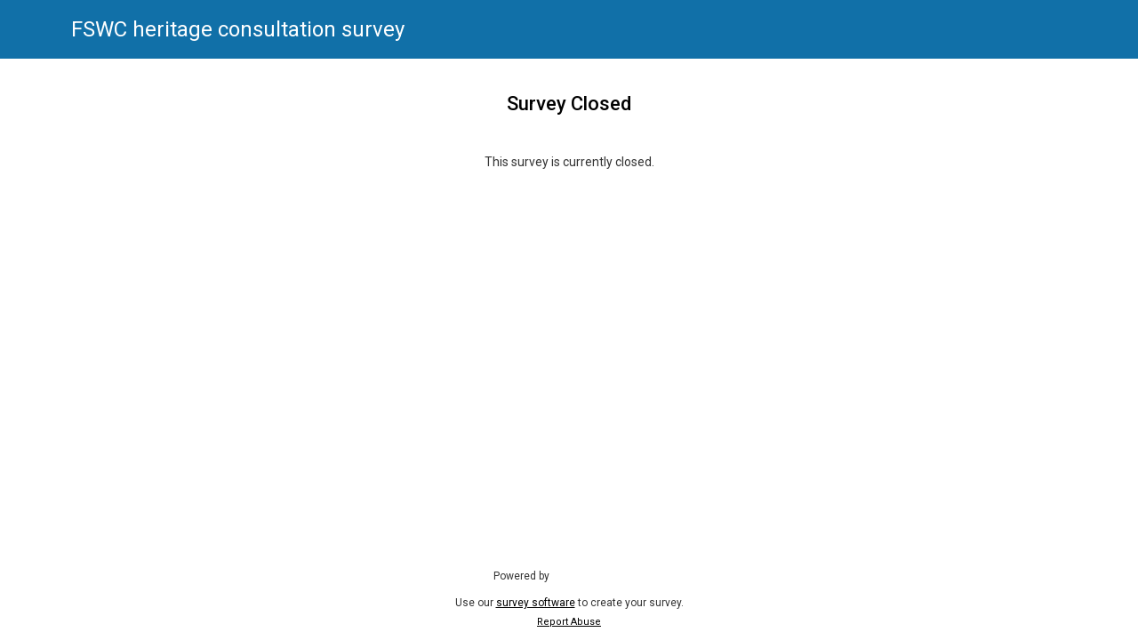

--- FILE ---
content_type: text/html; charset=utf-8
request_url: https://www.smartsurvey.co.uk/s/FSWCheritage/
body_size: 19912
content:


<!DOCTYPE html>
<html data-v="1" lang="en" class="ss-survey ss-survey-1369507 ss-page-1 ss-page-num-0 ss-page-id-0 ss-theme-21926   "  data-pn="0">
<head><title>
	FSWC heritage consultation survey
</title><meta charset="utf-8" /><meta name="description" content="Please take a few minutes to take our survey." /><meta name="viewport" content="width=device-width, initial-scale=1.0" /><link rel="canonical" href="https://www.smartsurvey.co.uk/s/fswcheritage" />
        <script src="/s/bundles/scripts/QG4shenqysdE_-CzVwvaIXI2Z--0N0Wdq6nq4Q_zcd01.js"></script><link rel="stylesheet" href="/s/bundles/styles/-2fRW_-KisaSkcN3UTxaoFfi2d2PR-gwamhw7sc2VR41.css" />        <style>/* NOTE: The styles below are used for the Main Style of Survey */ body {background-color:#ffffff;background-repeat:no-repeat;background-position:left top;;}.ss-survey-body,.ss-offline-body {padding:25px;font-family:'Roboto', sans-serif;;}.ss-survey-inner-body {padding:0px;background-color:#ffffff;border-width:0px;border-style:solid;border-color:#000000;border-radius:0px;-webkit-border-radius:0px;-moz-border-radius:0px;}.ss-survey-inner-body-border {}.container {margin:25px;} .ss-survey-main-body {background-color:#ffffff;border-width:0px;border-style:solid;border-color:#c2c2c2;border-radius:0px;-webkit-border-radius:0px;-moz-border-radius:0px;padding:25px;margin-top:0px;margin-bottom:0px;}.ss-survey-main-body a:link {color: #333333;}.ss-survey-main-body a:visited {color: #333333;} .ss-survey-main-body-holder {max-width:1170px;margin-left:auto;margin-right:auto;}/* NOTE: The styles below are used for the Error Messages */.Message_Title {font-family:'Roboto', sans-serif;;font-size:24px;font-weight:bold;text-align:center;}.Message_NormalText {font-family:'Roboto', sans-serif;;font-size:12px;}/* NOTE: The styles below are used for the Page Settings */.ss-page-title {font-family:'Roboto', sans-serif;;color:#282525;font-size:20px;font-weight:normal;font-style:normal;text-decoration:none;} .ss-page-numbers {font-family:'Roboto', sans-serif;;color:#535353;font-size:18px;font-weight:normal;font-style:normal;text-decoration:none;}.ss-page-description {font-family:'Roboto', sans-serif;;color:#535353;font-size:16px;font-weight:normal;font-style:normal;text-decoration:none;;padding:10px 0 20px 0}/* NOTE: The styles below are used for the Survey Settings */.ss-survey-title {margin-top: 20px;margin-bottom: 10px;font-family:'Roboto', sans-serif;;color:#ffffff;font-size:24px;font-weight:normal;font-style:normal;text-decoration:none;}.ss-survey-description {font-family:'Roboto', sans-serif;;color:#535353;font-size:18px;font-weight:normal;font-style:normal;text-decoration:none;}.ss-survey-logo {margin: 0px 0px 10px 4px;} /* border: 1px solid #FFFF99; */.ss-survey-logo-right{text-align:right;float:right;}.ss-survey-logo-center{text-align:center}.ss-survey-logo-left{text-align:left}.ss-survey-layout {width:100%;}.ss-survey-button-holder {text-align:center;margin-top:20px;padding-bottom:20px} /* Set alignment of submit buttons */.ss-survey-button-holder input,.ss-survey-button-holder a.ss-button-close {border-width:0px;border-style:hidden;border-color:#000000;border-radius:4px;-webkit-border-radius:4px;-moz-border-radius:4px;padding:15px;color:#ffffff;font-size:18px;font-weight:normal;;cursor:pointer;text-align:center;}.ss-button-submit {}.ss-button-back {}.ss-button-save {} .ss-button-close {color: #000000}/* NOTE: The styles below are used for the Question Settings */.ss-question {border-width:0px;border-style:solid;border-color:#000000;border-radius:0px;-webkit-border-radius:0px;-moz-border-radius:0px;padding:0px;margin-bottom:35px;margin-top:35px;}.ss-question-holder-top {float:left;width:100%;padding:0;margin:0;border:0;}.ss-question-title {line-height: 1.42857143;margin-bottom:10px;font-family:'Roboto', sans-serif;;color:#000000;font-size:18px;font-weight:normal;font-style:normal;text-decoration:none;} .ss-question-title a {text-decoration:underline}.ss-question-number {white-space: nowrap}.ss-question-options {padding:.5em 0em;}/* NOTE: The styles below are used for the Options Settings */.ss-question-options {font-family:'Roboto', sans-serif;;color:#323232;font-size:16px;font-weight:normal;font-style:normal;text-decoration:none;;} label.ss-option-title,span.ss-option-title {cursor:pointer;} .ss-survey-thankyou .ss-option-title a {text-decoration:underline}.ss-input-text {color: #000000;min-height: 21px;}.ss-input-text-other {color: #000000;min-height: 21px;}.ss-input-textarea {color: #000000;}.ss-input-comments {}.ss-input-radio {color: #000000;margin:0}.ss-input-checkbox {color: #000000;margin:0}.ss-input-dropdown {color: #000000;min-height: 21px;}.ss-input-datepicker {color:#000000}.ss-question-ranking-list {min-height:2em;list-style:none;}.ss-question-ranking-list .ss-question-ranking-option {border: 1px solid #CCC;min-height:35px;padding:7px;list-style:none;float:none;display:block!important;margin-bottom:5px;} .ss-question-ranking-list .ss-question-ranking-option select {margin-right:15px} .ss-question-ranking-list .ss-question-ranking-option label {margin-bottom:0px;} .ss-question-ranking-list .ss-question-ranking-option.hover {background-color: #FFC;border-color: #D1D17E;cursor:pointer;} .ss-question-ranking-list .ss-question-ranking-option.hover .ss-option-title {color:#000} .ss-option-comments {}.ss-option-other {display:block}/*NOTE: The styles below are used for the matrix questions etc*/.ss-qtype-matrix .ss-col-title {font-family:'Roboto', sans-serif;;color:#323232;font-size:16px;font-weight:normal;font-style:normal;text-decoration:none;}.ss-qtype-matrix .ss-row-title {text-align:left;font-family:'Roboto', sans-serif;;color:#323232;font-size:16px;font-weight:normal;font-style:normal;text-decoration:none;;padding:.5em;}.ss-qtype-matrix .ss-col-number {display:block;color:#323232;font-size:16px;font-weight:normal;font-style:normal;text-decoration:none;;font-size: 0.8em;}.ss-qtype-matrix .ss-corner-cell {}.ss-qtype-matrix .ss-row {}.ss-qtype-matrix .ss-col {text-align:center;padding:0px 3px;}.ss-qtype-matrix .ss-cell {text-align:center;padding:5px;}.ss-qtype-matrix .ss-alt1 {background-color: #f5f5f5;} /*efefef*/.ss-qtype-matrix .ss-alt2 {background-color: #ffffff;} /*ffffff*/.ss-qtype-matrix .ss-row {border-top:1px solid #ffffff}.ss-qtype-matrix .ss-row.ss-last {border-bottom:1px solid #ffffff}.ss-qtype-matrix .ss-input-matrix-text {color:#000000;}.ss-qtype-matrix .ss-input-matrix-radio {margin: 4px 0;cursor:pointer}.ss-qtype-matrix .ss-input-matrix-checkbox {margin: 4px 0;cursor:pointer}.ss-qtype-matrix .ss-input-matrix-select {color:#000000;}/* NOTE: The styles below are used for the Progress Bar */.ss-progress-bar-border {}.ss-progress-bar-bg1 {background-color: #1171a8;} .ss-progress-bar-bg2 {background-color: #e0e0e0;}.ss-progress-bar-text {text-align:center;font-size:0.8em;color:#535353;font-size:16px;font-weight:normal;font-style:normal;text-decoration:none;}.ss-progress-bar-border {padding:1px;}/* NOTE: The styles below are used for the File Uploader */.ss-file-list{overflow:hidden;border:1px solid #ccc;background:#FFF;padding:1em;margin:0 0 1em 0;border-radius:.3em}.ss-file-list ul{list-style:none;margin:0;padding:0}.ss-file-list li{line-height:1.4;overflow:hidden;position:relative}.ss-file-list li:not(:last-child){margin-bottom:5px;}.ss-file-list li:hover{background-color:#FFC}.ss-file-prefix,.ss-file-size{color:#333;font-weight:bold;}.ss-file-delete{display:block;float:right;background:transparent url(/s/imgs/trash.png) no-repeat 50% 50%;width:18px;height:18px;text-indent:50px}.ss-template-li{display:none}.ss-file-field{position:relative;overflow:hidden;}.ss-file-field .ss-browse-text{width:120px;display:inline-block;}.ss-file-buttons input{position:absolute;top:0;right:2px;margin:0;opacity:0;filter:alpha(opacity=0);z-index:10000;-ms-filter:'alpha(opacity=0)';font-size:200px;direction:ltr;cursor:pointer}.ss-browse-btn{position:relative;overflow:hidden;display:inline-block;display:inline-block;padding:3px 6px;margin-bottom:0;font-size:14px;font-weight:400;line-height:1.42857143;text-align:center;white-space:nowrap;vertical-align:middle;cursor:pointer;-webkit-user-select:none;-moz-user-select:none;-ms-user-select:none;user-select:none;background-image:none;border:1px solid #999;border-radius:2px;background:#f5f5f5;background:-moz-linear-gradient(top,#f5f5f5 0,#d5d5d5 100%);background:-webkit-linear-gradient(top,#f5f5f5 0,#d5d5d5 100%);background:linear-gradient(to bottom,#f5f5f5 0,#d5d5d5 100%);filter:progid:DXImageTransform.Microsoft.gradient( startColorstr='#f5f5f5 ', endColorstr='#d5d5d5 ', GradientType=0 )}.ss-browse-btn:hover{background: #EEE}.ss-upload-btn{padding:5px}.ss-file-buttons input {*font-size:12px!important}.ss-file-feedback{opacity:.7;padding:1em 0 0 2.5em;border-radius:.3em}.ss-file-alert{background-image:url(/s/imgs/warning.gif)}.ss-file-progress {overflow: hidden;min-height:20px;width: 100%;margin: 10px auto 0;background-color:#F5F5F5;border-radius: 4px;-webkit-box-shadow: inset 0 1px 2px rgba(0, 0, 0, 0.1);box-shadow: inset 0 1px 2px rgba(0, 0, 0, 0.1);}.ss-file-progress-bar{float:left;width:0;height:100%;font-size:12px;line-height:20px;text-shadow: 1px 1px 0px #2C7047;padding:0 5px;color:#FFF;text-align:center;background-color:#428bca;-webkit-box-shadow:inset 0 -1px 0 rgba(0,0,0,0.15);box-shadow:inset 0 -1px 0 rgba(0,0,0,0.15);-webkit-transition:width .6s ease;transition:width .6s ease}.ss-file-progress-bar-success {background-color: #5CB85C;}.ss-file-progress-bar-failed {background-color: #EB8282;}/* NOTE: The styles below are used for the Language Bar */.ss-language-bar {position:fixed;right:0;top:0;background-color:rgba(255, 255, 255, 1);padding:10px;text-align:center;} .ss-language-bar-text {} @media only screen and (max-width: 40em) { .ss-language-bar {position: relative;}}/* NOTE: The styles below are used for the Language Bar */.ss-timer-bar {position:fixed;left:0;background-color:rgba(255, 255, 255, 1);padding:10px;text-align:center;border-radius: 0px 0px 8px 0px;} .ss-timer-bar-label {padding-bottom:5px} .ss-timer-bar-time {}/* NOTE: The styles below are used for the Misc Settings */.ss-survey-hr {display:none;background-color: #dddddd;height:1px;line-height:1px;}img.ss-survey-hr {margin-top:10px;margin-bottom:10px;width:100%}.ss-required-star {color:#ff0000;font-size:18px;font-weight:normal;}.ss-required-star-small {color:#ff0000;font-size:18px;font-weight:normal;;font-size:12px!important;}.ss-required-highlight {border-color:#C00!important;}.ss-required-highlight-row {color:#F00!important; background-color:#FFC!important}.ss-required-highlight-row td {color:#F00!important;} abbr[title] {border-bottom: none !important;cursor: inherit !important;text-decoration: none !important;}.textSmall {font-size: 10px;font-family:'Roboto', sans-serif;;}option {font-family:'Roboto', sans-serif;;}/* NOTE: Required Settings */ .ss-required-box {outline:none;color:red;background-color:#ce0b0b;border-width:2px;border-style:solid;border-color:#ce0b0b;border-radius:3px;-webkit-border-radius:3px;-moz-border-radius:3px;padding:10px;color:#ffffff;font-size:14px;font-weight:normal;margin-bottom:0px;margin-top:0px;;background-image: url(/s/imgs/error.png);background-repeat:no-repeat;background-position:5px;padding-left: 25px!important;} .ss-required-question-box {border:2px solid #ce0b0b;padding:10px;border-top:0px!important;} .ss-required-summary {margin-bottom:10px} .ss-required-summary a.ss-required-scroll-trigger {color:#000;text-decoration:underline} /*! Master Theme Blue Version 1.1.17 */html{height:100%}body{background-attachment:fixed;font-weight:300;position:relative;min-height:100%}.ss-survey-body{padding:0}.ss-question-options{padding:0}.ss-survey-main-body-holder{margin:0px auto}.ss-survey-main-body{padding-bottom:100px}.header .tBar.ss-survey-logo-left{float:none}.header .tBar.ss-survey-logo-left .tLogo{text-align:left}.header .tBar.ss-survey-logo-left .ss-survey-title{text-align:right}.header .tBar.ss-survey-logo-right{float:none}.header .tBar.ss-survey-logo-right .tLogo{text-align:right}.header .tBar.ss-survey-logo-right .ss-survey-title{text-align:left}.header .tBar.ss-survey-logo-center .tLogo{text-align:center;display:block}.header .tBar.ss-survey-logo-center .tLogo img{margin-bottom:30px}.header .tBar.ss-survey-logo-center .ss-survey-title{text-align:center;display:block;width:100%}.poweredBy{position:absolute;height:78px;bottom:0;text-align:center;border:none !important;width:100%;max-width:100% !important;margin:30px 0 0 !important;padding:30px 0 !important;display:block !important;border-radius:0 !important;background-color:#fff !important}body{padding-bottom:80px;-webkit-text-size-adjust:100%}.ss-question-title{margin-bottom:20px;font-weight:500}.ss-survey-main-body{padding-top:0;padding-bottom:0}@media screen and (max-width: 39.999em){.ss-survey-main-body{padding-left:25px;padding-right:25px}}.container{margin:auto;width:100%;max-width:1170px;padding-left:25px !important;padding-right:25px !important}.pBar .mT20{margin:0}.clearfix{content:"";clear:both;display:table}label{margin-bottom:0}.ss-survey-thankyou .ss-survey-main-body-holder{padding-top:30px}.tLogo{padding:15px 0;width:100% !important;text-align:center}@media screen and (min-width: 40em){.tLogo.left{text-align:left}.tLogo.right{text-align:right}}@media screen and (min-width: 40em){.tLogo{width:auto;display:inline-block}}.tLogo:empty{display:none}.tLogo img{max-width:200px;max-height:150px}.tLogo .ss-survey-logo{margin:0px}.header{margin-bottom:30px;background:#1170a8 !important;background:#282525;background:-webkit-linear-gradient(left, #282525, #000000);background:linear-gradient(left, #282525, #000000);padding:0px;color:#fff}.header .header-content{padding:20px 0 20px 0}.header .tLogo{margin-bottom:10px}@media screen and (min-width: 40em){.header .tLogo{width:auto;float:right;display:inline-block;margin-bottom:0px}}.header .tLogo:empty{display:none}.header .tLogo img{width:150px;height:auto;max-width:200px}@media screen and (max-width: 39.999em){.header .container .header-content{text-align:center}}.header .tBar{display:inline-block;width:auto;display:block;max-width:100%}@media screen and (max-width: 39.999em){.header .tBar{text-align:center}}@media screen and (max-width: 39.999em){.header .tBar h1{font-size:18px;text-align:center;width:100%;color:#fff}}.header .ss-survey-title{margin:0;font-weight:normal;text-align:left}.header .page-title{order:3;padding:25px 0 0 0;background:#fff;width:100%}@media screen and (min-width: 40em){.header .page-title{padding:40px 0 0px}}.header .page-title:after{content:"";display:table;clear:both}.header .page-title .container hr{border-top:solid 1px #ddd;margin:30px 0 35px 0}.header .page-title .page-title-wrapper:after{content:"";display:table;clear:both}.header .page-title .ss-page-description{padding:30px 0 0 0}.header .page-title .ss-page-description ul,.header .page-title .ss-page-description ol{margin-left:1.7em}.header .ss-page-title{background-color:#fefefe;float:left;text-align:left;font-weight:500;width:70%;line-height:1.3;color:#1170a8}@media screen and (max-width: 39.999em){.header .ss-page-title{float:none;font-size:18px;width:100%}}.header .ss-page-numbers{color:#8a8a8a}.ss-progress-bar{text-align:right;width:30% !important;float:right}@media screen and (max-width: 39.999em){.ss-progress-bar{text-align:left;margin-bottom:10px;float:none;width:100% !important;clear:both;display:block;margin:20px 0 0 0}}.ss-progress-bar .ss-progress-bar-border{width:88%;display:inline-block;position:relative;height:12px}@media screen and (min-width: 40em){.ss-progress-bar .ss-progress-bar-border{max-width:192px}}.ss-progress-bar .ss-progress-bar-border .ss-progress-bar-bg2{height:100%;border-radius:3px;overflow:hidden}.ss-progress-bar .ss-progress-bar-border .ss-progress-bar-bg2 .ss-progress-bar-bg1{height:100% !important}.ss-progress-bar .ss-progress-bar-text{width:10%;display:inline-block;text-align:right;font-size:12px}.pBar{position:relative;margin:0 auto}.poweredBy{text-align:center;border:none !important;width:100%;max-width:100% !important;display:block !important;padding-bottom:50px !important;direction:ltr}@media screen and (min-width: 64em){.poweredBy{margin:30px 0 !important}}.poweredBy span{font-size:10px;margin-right:3px}.poweredBy img{width:100px;height:auto;display:inline}.poweredBy div strong a{background-image:url(https://files.smartsurvey.io/2/0/F0FBSH8U/sslogo.svg);background-repeat:no-repeat;font-size:0;width:100px;height:18px;display:inline-block;margin-left:5px;position:relative;top:-14px}html:not(.ie9) #ui-datepicker-div{background:#f5f5f5;padding:10px;border-radius:0px;margin-top:5px;border-color:#ddd;font-size:16px}html:not(.ie9) #ui-datepicker-div .ui-datepicker-header{border-radius:0;background:#a4a4a4;border:none}html:not(.ie9) #ui-datepicker-div .ui-datepicker-header .ui-datepicker-prev span.ui-icon,html:not(.ie9) #ui-datepicker-div .ui-datepicker-header .ui-datepicker-next span.ui-icon{background-image:none;position:relative}html:not(.ie9) #ui-datepicker-div .ui-datepicker-header .ui-datepicker-prev span.ui-icon:before,html:not(.ie9) #ui-datepicker-div .ui-datepicker-header .ui-datepicker-next span.ui-icon:before{color:#fff;text-indent:0;border-style:solid;border-width:.2em .2em 0 0;content:"";display:inline-block;height:.7em;left:.15em;position:absolute;top:.25em;vertical-align:top;width:.7em;transform:rotate(-135deg)}html:not(.ie9) #ui-datepicker-div .ui-datepicker-header .ui-datepicker-prev.ui-state-hover,html:not(.ie9) #ui-datepicker-div .ui-datepicker-header .ui-datepicker-next.ui-state-hover{background:none;border:none;cursor:pointer}html:not(.ie9) #ui-datepicker-div .ui-datepicker-header .ui-datepicker-prev.ui-state-hover span.ui-icon:before,html:not(.ie9) #ui-datepicker-div .ui-datepicker-header .ui-datepicker-next.ui-state-hover span.ui-icon:before{color:#000}html:not(.ie9) #ui-datepicker-div .ui-datepicker-header .ui-datepicker-next span.ui-icon:before{transform:rotate(45deg)}html:not(.ie9) #ui-datepicker-div .ui-datepicker-header .ui-datepicker-title select{padding:1px}html:not(.ie9) #ui-datepicker-div table.ui-datepicker-calendar td a.ui-state-default{background:rgba(0,0,0,0);border:solid 1px rgba(0,0,0,0);font-weight:normal}html:not(.ie9) #ui-datepicker-div table.ui-datepicker-calendar td a.ui-state-default.ui-state-hover{background:#282525;color:#fff !important;font-weight:normal}html:not(.ie9) #ui-datepicker-div table.ui-datepicker-calendar td a.ui-state-default.ui-state-active{color:#607875}html:not(.ie9) .ss-input-text,html:not(.ie9) .ss-input-dropdown,html:not(.ie9) input[type=text],html:not(.ie9) input[type=url],html:not(.ie9) input[type=email],html:not(.ie9) input[type=password],html:not(.ie9) input[type=tel],html:not(.ie9) .ss-input-textarea,html:not(.ie9) .ss-input-dropdown{border:1px solid #a4a4a4 !important;background-color:#fefefe;padding:8px;color:#444;-webkit-transition:all .1s ease-out;-moz-transition:all .1s ease-out;-ms-transition:all .1s ease-out;-o-transition:all .1s ease-out;transition:all .1s ease-out;outline:none;border-radius:4px}html:not(.ie9) .ss-input-text:hover,html:not(.ie9) .ss-input-text:focus,html:not(.ie9) .ss-input-dropdown:hover,html:not(.ie9) .ss-input-dropdown:focus,html:not(.ie9) input[type=text]:hover,html:not(.ie9) input[type=text]:focus,html:not(.ie9) input[type=url]:hover,html:not(.ie9) input[type=url]:focus,html:not(.ie9) input[type=email]:hover,html:not(.ie9) input[type=email]:focus,html:not(.ie9) input[type=password]:hover,html:not(.ie9) input[type=password]:focus,html:not(.ie9) input[type=tel]:hover,html:not(.ie9) input[type=tel]:focus,html:not(.ie9) .ss-input-textarea:hover,html:not(.ie9) .ss-input-textarea:focus,html:not(.ie9) .ss-input-dropdown:hover,html:not(.ie9) .ss-input-dropdown:focus{border:1px solid #777 !important}@media all and (-ms-high-contrast: none),(-ms-high-contrast: active){html:not(.ie9) .ss-input-text,html:not(.ie9) .ss-input-dropdown,html:not(.ie9) input[type=text],html:not(.ie9) input[type=url],html:not(.ie9) input[type=email],html:not(.ie9) input[type=password],html:not(.ie9) input[type=tel],html:not(.ie9) .ss-input-textarea,html:not(.ie9) .ss-input-dropdown{height:44px}}html:not(.ie9) input,html:not(.ie9) select,html:not(.ie9) textarea{-webkit-box-shadow:inset 2px 2px 2px rgba(0,0,0,.08);-moz-box-shadow:inset 2px 2px 2px rgba(0,0,0,.08);box-shadow:inset 2px 2px 2px rgba(0,0,0,.08);-webkit-transition:all .1s ease-out;-moz-transition:all .1s ease-out;-ms-transition:all .1s ease-out;-o-transition:all .1s ease-out;transition:all .1s ease-out}@media all and (-ms-high-contrast: none),(-ms-high-contrast: active){html:not(.ie9) input,html:not(.ie9) select,html:not(.ie9) textarea{height:auto !important}}@media screen and (min-width: 40em){html:not(.ie9) .ss-qtype-text .ss-input-text,html:not(.ie9) .ss-input-textarea{padding:12px}}html:not(.ie9) .ss-input-textarea{width:100%;max-width:100%;font-size:inherit;font-family:inherit;background-color:#fefefe}html:not(.ie9) .ss-input-textarea:hover,html:not(.ie9) .ss-input-textarea:focus{border:1px solid #777 !important}html:not(.ie9) ul.ss-list-vert li,html:not(.ie9) ul.ss-list-hori li{padding:7px 10px 7px 40px !important;margin:0 8px 5px 0 !important;overflow:visible !important;float:left !important}html:not(.ie9) ul.ss-list-vert li:hover,html:not(.ie9) ul.ss-list-hori li:hover{background-color:#f5f5f5}html:not(.ie9) ul.ss-list-vert li{width:100%}html:not(.ie9) .ss-option-title>input,html:not(.ie9) .ss-qtype-matrix-radios .ss-cell label>input,html:not(.ie9) .ss-qtype-matrix-checkboxes .ss-cell label>input{position:absolute;cursor:pointer;left:0px;top:0;height:40px;z-index:1;margin:0;zoom:1;filter:alpha(opacity=0);opacity:0;width:100%}html:not(.ie9) .ss-qtype-radio ul.ss-list label span,html:not(.ie9) .ss-qtype-checkbox ul.ss-list label span{padding-left:0 !important;-webkit-transition:all .1s ease-out;-moz-transition:all .1s ease-out;-ms-transition:all .1s ease-out;-o-transition:all .1s ease-out;transition:all .1s ease-out;position:relative}html:not(.ie9) input[type=radio]+span::before,html:not(.ie9) input[type=checkbox]+span::before{content:"";display:block;border:1px solid #a4a4a4;width:20px;height:20px;position:absolute;background:#fefefe;top:-1px;left:-30px;-webkit-box-shadow:0px 1px 2px 0px #ccc;-moz-box-shadow:0px 1px 2px 0px #ccc;box-shadow:0px 1px 2px 0px #ccc;-webkit-transition:all .1s ease-out;-moz-transition:all .1s ease-out;-ms-transition:all .1s ease-out;-o-transition:all .1s ease-out;transition:all .1s ease-out}html:not(.ie9) input[type=radio]+span::after,html:not(.ie9) input[type=checkbox]+span::after{content:"";display:none;position:absolute;zoom:1;filter:alpha(opacity=0);opacity:0}html:not(.ie9) input[type=radio]:checked+span::before,html:not(.ie9) input[type=checkbox]:checked+span::before{background-color:#1170a8;border:1px solid #1170a8;-webkit-transition:all .1s ease-out;-moz-transition:all .1s ease-out;-ms-transition:all .1s ease-out;-o-transition:all .1s ease-out;transition:all .1s ease-out}html:not(.ie9) input[type=radio]:checked+span::after,html:not(.ie9) input[type=checkbox]:checked+span::after{zoom:1;filter:alpha(opacity=100);opacity:1;display:block;top:4px}html:not(.ie9) input[type=radio]:checked:hover+span::before,html:not(.ie9) input[type=checkbox]:checked:hover+span::before{border:1px solid #1170a8}html:not(.ie9) input[type=radio]:hover+span,html:not(.ie9) input[type=checkbox]:hover+span{-webkit-transition:all .1s ease-out;-moz-transition:all .1s ease-out;-ms-transition:all .1s ease-out;-o-transition:all .1s ease-out;transition:all .1s ease-out}html:not(.ie9) input[type=radio]:hover+span::before,html:not(.ie9) input[type=checkbox]:hover+span::before{border:1px solid #777;-webkit-transition:all .1s ease-out;-moz-transition:all .1s ease-out;-ms-transition:all .1s ease-out;-o-transition:all .1s ease-out;transition:all .1s ease-out}html:not(.ie9) .ss-qtype-radio .ss-question-options ul li,html:not(.ie9) .ss-qtype-checkbox .ss-question-options ul li{border-radius:3px;margin-bottom:5px}html:not(.ie9) .ss-qtype-radio .ss-question-options ul li .ss-other,html:not(.ie9) .ss-qtype-checkbox .ss-question-options ul li .ss-other{margin-left:0 !important;margin-top:10px !important;margin-bottom:10px}html:not(.ie9) .ss-qtype-radio .ss-question-options ul li .ss-other input,html:not(.ie9) .ss-qtype-checkbox .ss-question-options ul li .ss-other input{height:auto;line-height:1.3}html:not(.ie9) .ss-qtype-radio .ss-question-options ul li.selected,html:not(.ie9) .ss-qtype-radio .ss-question-options ul li.selected:hover,html:not(.ie9) .ss-qtype-checkbox .ss-question-options ul li.selected,html:not(.ie9) .ss-qtype-checkbox .ss-question-options ul li.selected:hover{background-color:#e5f3fa}html:not(.ie9) input[type=radio]+span::before{-webkit-border-radius:50%;-moz-border-radius:50%;border-radius:50%}html:not(.ie9) input[type=radio]+span::after{zoom:1;filter:alpha(opacity=100);opacity:1;left:-25px;width:10px;height:10px;top:5px;background-color:#fff;border-radius:50%}html:not(.ie9) input[type=checkbox]+span::before{border-radius:4px}html:not(.ie9) input[type=checkbox]+span::after{border:solid;border-width:0 0 3px 3px;background:rgba(0,0,0,0);border-top-color:rgba(0,0,0,0);width:11px;height:7px;top:5px;left:-25px;-moz-transform:rotate(-45deg);-o-transform:rotate(-45deg);-webkit-transform:rotate(-45deg);-ms-transform:rotate(-45deg);transform:rotate(-45deg);border-color:#fff}html:not(.ie9) .ss-qtype-matrix thead tr th.ss-col{padding:0 3px 10px}@media screen and (min-width: 40em){html:not(.ie9) .ss-qtype-matrix tbody .ss-row-title{padding:.7em}}html:not(.ie9) .ss-qtype-matrix tbody tr{border-top:solid 1px #fff}html:not(.ie9) .ss-qtype-matrix tbody tr:first-of-type{border-top:solid 1px #ddd}html:not(.ie9) .ss-qtype-matrix tbody tr:last-of-type{border-bottom:solid 1px #ddd !important}html:not(.ie9) .ss-qtype-matrix tbody tr.ss-alt1{background-color:#f5f5f5}html:not(.ie9) .ss-qtype-matrix tbody tr.ss-alt2{background-color:#fff}html:not(.ie9) .ss-qtype-matrix .ss-cell label{display:inline-block !important;position:relative}html:not(.ie9) .ss-qtype-matrix .ss-cell label span{position:relative !important;top:-20px !important;left:-10px !important;font-size:0;display:block;cursor:pointer}html:not(.ie9) .ss-qtype-matrix .ss-cell label>span>span,html:not(.ie9) .ss-qtype-matrix .ss-cell label>span>img{display:none}html:not(.ie9) .ss-qtype-matrix-dropdowns .ss-cell{padding:0 4px 0 4px}html:not(.ie9) .ss-qtype-matrix-dropdowns .ss-cell label{margin-top:4px}html:not(.ie9) .ss-qtype-matrix-dropdowns .ss-cell label::after{left:calc(100% - 16px) !important}html:not(.ie9) .ss-qtype-matrix-dropdowns .ss-cell label select.ss-input-matrix-dropdown{background:#fefefe !important;min-width:80px}html:not(.ie9) .ss-qtype-matrix-textboxes .ss-cell .ss-input-matrix-text{padding:5px !important;background:#fefefe !important}html:not(.ie9) .ss-qtype-matrix-textboxes .ss-cell label{display:block !important}html:not(.ie9) .ss-qtype-matrix-textboxes .ss-matrix-table-clone .ss-question-title,html:not(.ie9) .ss-qtype-matrix-dropdowns .ss-matrix-table-clone .ss-question-title{margin-bottom:10px}html:not(.ie9) .ss-qtype-matrix-textboxes .ss-matrix-table-clone ul.ss-list-vert,html:not(.ie9) .ss-qtype-matrix-dropdowns .ss-matrix-table-clone ul.ss-list-vert{margin-bottom:20px}html:not(.ie9) .ss-qtype-matrix-textboxes .ss-matrix-table-clone ul.ss-list-vert li,html:not(.ie9) .ss-qtype-matrix-dropdowns .ss-matrix-table-clone ul.ss-list-vert li{padding:7px 10px 7px 10px !important}html:not(.ie9) .ss-qtype-matrix-textboxes .ss-matrix-table-clone ul.ss-list-vert li input,html:not(.ie9) .ss-qtype-matrix-dropdowns .ss-matrix-table-clone ul.ss-list-vert li input{margin-bottom:0px !important}html:not(.ie9) .ss-qtype-matrix-textboxes .ss-matrix-table-clone ul.ss-list-vert li select,html:not(.ie9) .ss-qtype-matrix-dropdowns .ss-matrix-table-clone ul.ss-list-vert li select{margin-top:10px}html:not(.ie9) .ss-qtype-matrix-textboxes .ss-matrix-table-clone ul.ss-list-vert li label span,html:not(.ie9) .ss-qtype-matrix-dropdowns .ss-matrix-table-clone ul.ss-list-vert li label span{margin-bottom:10px}html:not(.ie9) .ss-qtype-matrix-textboxes .ss-matrix-table-clone ul.ss-list-vert li label::after,html:not(.ie9) .ss-qtype-matrix-dropdowns .ss-matrix-table-clone ul.ss-list-vert li label::after{top:calc(50% + 8px)}@media screen and (max-width: 39.999em){html:not(.ie9) .ss-qtype-matrix-radios .ss-question-options .ss-question-title,html:not(.ie9) .ss-qtype-matrix-checkboxes .ss-question-options .ss-question-title{margin-bottom:10px}}html:not(.ie9) .ss-qtype-matrix-radios .ss-question-options .ss-matrix-table-clone,html:not(.ie9) .ss-qtype-matrix-checkboxes .ss-question-options .ss-matrix-table-clone{margin-bottom:20px}html:not(.ie9) .ss-qtype-matrix-radios .ss-question-options .ss-matrix-table-clone:last-of-type,html:not(.ie9) .ss-qtype-matrix-checkboxes .ss-question-options .ss-matrix-table-clone:last-of-type{margin-bottom:0}@media all and (-ms-high-contrast: none),(-ms-high-contrast: active){html:not(.ie9) .ss-qtype-matrix-radios input[type=radio]+span::before,html:not(.ie9) .ss-qtype-matrix-radios input[type=checkbox]+span::before,html:not(.ie9) .ss-qtype-matrix-checkboxes input[type=radio]+span::before,html:not(.ie9) .ss-qtype-matrix-checkboxes input[type=checkbox]+span::before{top:-7px !important}}@media all and (max-width: 39.999em)and (-ms-high-contrast: none),(-ms-high-contrast: active){html:not(.ie9) .ss-qtype-matrix-radios input[type=radio]+span::before,html:not(.ie9) .ss-qtype-matrix-radios input[type=checkbox]+span::before,html:not(.ie9) .ss-qtype-matrix-checkboxes input[type=radio]+span::before,html:not(.ie9) .ss-qtype-matrix-checkboxes input[type=checkbox]+span::before{top:9px !important}}@media screen and (min-width: 40em){html:not(.ie9) .ss-qtype-matrix-radios input[type=radio]+span::before,html:not(.ie9) .ss-qtype-matrix-radios input[type=checkbox]+span::before,html:not(.ie9) .ss-qtype-matrix-checkboxes input[type=radio]+span::before,html:not(.ie9) .ss-qtype-matrix-checkboxes input[type=checkbox]+span::before{top:4px;left:0px}}@media all and (-ms-high-contrast: none),(-ms-high-contrast: active){html:not(.ie9) .ss-qtype-matrix-radios input[type=radio]+span::after,html:not(.ie9) .ss-qtype-matrix-radios input[type=checkbox]+span::after,html:not(.ie9) .ss-qtype-matrix-checkboxes input[type=radio]+span::after,html:not(.ie9) .ss-qtype-matrix-checkboxes input[type=checkbox]+span::after{top:-2px !important}}@media all and (max-width: 39.999em)and (-ms-high-contrast: none),(-ms-high-contrast: active){html:not(.ie9) .ss-qtype-matrix-radios input[type=radio]+span::after,html:not(.ie9) .ss-qtype-matrix-radios input[type=checkbox]+span::after,html:not(.ie9) .ss-qtype-matrix-checkboxes input[type=radio]+span::after,html:not(.ie9) .ss-qtype-matrix-checkboxes input[type=checkbox]+span::after{top:14px !important}}@media screen and (min-width: 40em){html:not(.ie9) .ss-qtype-matrix-radios input[type=radio]+span::after,html:not(.ie9) .ss-qtype-matrix-radios input[type=checkbox]+span::after,html:not(.ie9) .ss-qtype-matrix-checkboxes input[type=radio]+span::after,html:not(.ie9) .ss-qtype-matrix-checkboxes input[type=checkbox]+span::after{top:9px;left:5px}}html:not(.ie9) .ss-qtype-presentation .ss-question-title{font-size:16px;color:#444}html:not(.ie9) .ss-qtype-dropdown .ss-question-options .cf::before,html:not(.ie9) .ss-qtype-matrix-dropdowns .ss-question-options .cf::before,html:not(.ie9) .ss-qtype-date .ss-question-options .cf::before{display:inline-block !important;position:absolute}html:not(.ie9) .ss-qtype-dropdown select,html:not(.ie9) .ss-qtype-matrix-dropdowns select,html:not(.ie9) .ss-qtype-date select{-webkit-appearance:none;-moz-appearance:none;-ms-appearance:none;appearance:none;outline:0;background:#fefefe;width:100%;max-width:100%;height:100%;margin:0;padding:5px 20px 4px 4px;cursor:pointer;border:1px solid #a4a4a4 !important;border-radius:4px;line-height:22px;color:#212121}html:not(.ie9) .ss-qtype-dropdown select:hover,html:not(.ie9) .ss-qtype-dropdown select:focus,html:not(.ie9) .ss-qtype-matrix-dropdowns select:hover,html:not(.ie9) .ss-qtype-matrix-dropdowns select:focus,html:not(.ie9) .ss-qtype-date select:hover,html:not(.ie9) .ss-qtype-date select:focus{border:1px solid #777 !important}html:not(.ie9) .ss-qtype-dropdown select::-ms-expand,html:not(.ie9) .ss-qtype-matrix-dropdowns select::-ms-expand,html:not(.ie9) .ss-qtype-date select::-ms-expand{display:none}html:not(.ie9) .ss-qtype-dropdown .ss-question select::-ms-expand{display:none}html:not(.ie9) .ss-qtype-dropdown .ss-question select:-moz-focusring{color:rgba(0,0,0,0);text-shadow:0 0 0 #000}html:not(.ie9) .ss-qtype-dropdown .ss-question .ss-input-dropdown{padding:5px 30px 4px 10px;height:44px}html:not(.ie9) .ss-qtype-dropdown .ss-question-options .cf,html:not(.ie9) .ss-qtype-matrix-dropdowns .ss-question-options .ss-cell label,html:not(.ie9) .ss-qtype-date .ss-question-options table tr td.sH,html:not(.ie9) .ss-qtype-matrix-dropdowns .ss-matrix-table-clone ul li label{position:relative}@media screen and (min-width: 40em){html:not(.ie9) .ss-qtype-dropdown .ss-question-options .cf,html:not(.ie9) .ss-qtype-matrix-dropdowns .ss-question-options .ss-cell label,html:not(.ie9) .ss-qtype-date .ss-question-options table tr td.sH,html:not(.ie9) .ss-qtype-matrix-dropdowns .ss-matrix-table-clone ul li label{display:inline-block}}html:not(.ie9) .ss-qtype-dropdown .ss-question-options .cf::after,html:not(.ie9) .ss-qtype-matrix-dropdowns .ss-question-options .ss-cell label::after,html:not(.ie9) .ss-qtype-date .ss-question-options table tr td.sH::after,html:not(.ie9) .ss-qtype-matrix-dropdowns .ss-matrix-table-clone ul li label::after{content:"▼";position:absolute;top:calc(50% - 7px);left:calc(100% - 18px);bottom:25px;pointer-events:none;color:#a4a4a4 !important;width:0;height:0;-webkit-transition:all .1s ease-out;-moz-transition:all .1s ease-out;-ms-transition:all .1s ease-out;-o-transition:all .1s ease-out;transition:all .1s ease-out;font-size:12px}html:not(.ie9) .ss-qtype-dropdown .ss-question-options .cf:hover::after,html:not(.ie9) .ss-qtype-matrix-dropdowns .ss-question-options .ss-cell label:hover::after,html:not(.ie9) .ss-qtype-date .ss-question-options table tr td.sH:hover::after,html:not(.ie9) .ss-qtype-matrix-dropdowns .ss-matrix-table-clone ul li label:hover::after{color:#559fc3}html:not(.ie9) .ss-qtype-ranking li.ss-question-ranking-option{border-radius:3px;border:1px solid rgba(160,160,160,.6);padding-left:12px;margin-bottom:8px;box-shadow:0px 1px 3px rgba(0,0,0,.1)}html:not(.ie9) .ss-qtype-ranking li.ss-question-ranking-option:before{content:"⁞⁞";display:inline-block;color:#b7b7b7;line-height:34px}html:not(.ie9) .ss-qtype-ranking li.ss-question-ranking-option.hover{cursor:grab;cursor:-webkit-grab;background-color:#f5f5f5;border-color:#a9a9a9}html:not(.ie9) .ss-qtype-ranking li.ss-question-ranking-option.hover.ui-sortable-helper{cursor:grabbing;cursor:-webkit-grabbing}html:not(.ie9) .ss-qtype-ranking li.ss-question-ranking-option.hover .ss-option-title{color:#000}html:not(.ie9) .ss-qtype-ranking li.ss-question-ranking-option select{min-width:50px;height:34px;margin-right:15px !important;margin-left:15px;color:#212121;padding:0 6px;border-radius:3px}html:not(.ie9) .ss-qtype-ranking li.ss-question-ranking-option select::-ms-expand{display:inline !important}html:not(.ie9) .ss-qtype-ranking li.ss-question-ranking-option .ranking-dropdown{position:relative;display:inline;margin-right:20px}html:not(.ie9) .ss-qtype-ranking li.ss-question-ranking-option .ranking-dropdown::after{top:4px}@media screen and (max-width: 39.999em){html:not(.ie9) .ss-qtype-ranking li.ss-question-ranking-option:after{content:"";display:table;clear:both}html:not(.ie9) .ss-qtype-ranking li.ss-question-ranking-option label{display:inline-block;width:calc(100% - 90px);float:right}}html:not(.ie9) .ss-qtype-date .ss-question-options table tr th{padding:0;color:#999;font-size:13px}html:not(.ie9) .ss-qtype-date .ss-question-options table tr th.ss-option-title{width:60px;margin-right:15px;margin-bottom:10px}html:not(.ie9) .ss-qtype-date .ss-question-options table tr td.sH{margin-right:25px}@media screen and (max-width: 39.999em){html:not(.ie9) .ss-qtype-date .ss-question-options table tr td.sH{margin-right:15px}}html:not(.ie9) .ss-qtype-date .ss-question-options table tr td.sH:last-child{margin-right:0}html:not(.ie9) .ss-qtype-date .ss-question-options table tr td.sH select.ss-input-datepicker{padding:8px 25px 8px 12px !important}html:not(.ie9) .ss-qtype-date .ss-question-options table tr td.dH{margin-right:15px}@media screen and (max-width: 39.999em){html:not(.ie9) .ss-qtype-date .ss-question-options table tr td.dH{width:50%}}html:not(.ie9) .ss-qtype-date .ss-question-options table tr td.dH .ss-input-datepicker{background-image:url(https://files.smartsurvey.io/2/0/36D7VQDW/icons8calendar3.svg);background-repeat:no-repeat;background-position:right 5px center;background-size:18px;background-color:#fefefe}html:not(.ie9) .ss-qtype-date .ss-question-options table tr td.dH .ui-datepicker-trigger{display:none}html:not(.ie9) .ss-qtype-date .ss-question-options table tr th:first-child,html:not(.ie9) .ss-qtype-date .ss-question-options table tr td:first-child{width:0;padding:0;display:none}html:not(.ie9) .ss-qtype-date .ss-question-options table tr th:not(:first-child),html:not(.ie9) .ss-qtype-date .ss-question-options table tr td:not(:first-child){display:inline-block;text-align:left;padding:0}html:not(.ie9) .ss-qtype-date .ss-question-options table:not(.ss-date-time) tr td.dH{width:100%}html:not(.ie9) .ss-qtype-nps{counter-reset:section -1}html:not(.ie9) .ss-qtype-nps .ss-nps-table{display:table !important}html:not(.ie9) .ss-qtype-nps .ss-nps-table thead{display:none}html:not(.ie9) .ss-qtype-nps .ss-nps-table tr.ss-row{text-align:center}html:not(.ie9) .ss-qtype-nps .ss-nps-table tr.ss-row td.ac{width:9.09%;display:inline-block}html:not(.ie9) .ss-qtype-nps .ss-nps-table tr.ss-row td.ac:first-of-type{padding-left:0 !important}html:not(.ie9) .ss-qtype-nps .ss-nps-table tr.ss-row td.ac:nth-child(11){padding-right:0 !important}@media screen and (max-width: 39.999em){html:not(.ie9) .ss-qtype-nps .ss-nps-table tr.ss-row td.ac{min-width:42px}}html:not(.ie9) .ss-qtype-nps .ss-nps-table tr.ss-row td.ar,html:not(.ie9) .ss-qtype-nps .ss-nps-table tr.ss-row td.al{text-align:left;display:inline-block;width:50% !important;text-transform:uppercase;font-size:14px;padding:0}html:not(.ie9) .ss-qtype-nps .ss-nps-table tr.ss-row td.al{text-align:right}html:not(.ie9) .ss-qtype-nps .ss-nps-table tr.ss-row td label.ss-option-title{position:relative;display:block;width:100%}html:not(.ie9) .ss-qtype-nps .ss-nps-table tr.ss-row td label.ss-option-title span::before{counter-increment:section;content:counter(section);border-radius:3px;position:relative;width:100%;display:block;top:0;height:auto;padding:18px 0;left:0}@media screen and (max-width: 39.999em){html:not(.ie9) .ss-qtype-nps .ss-nps-table tr.ss-row td label.ss-option-title span::before{padding:10px 0}}html:not(.ie9) .ss-qtype-nps .ss-nps-table tr.ss-row td label.ss-option-title span::after{display:none}html:not(.ie9) .ss-qtype-nps .ss-nps-table tr.ss-row td label.ss-option-title input[type=radio]:hover+span::before{background-color:#f5f5f5;border-color:#a9a9a9}html:not(.ie9) .ss-qtype-nps .ss-nps-table tr.ss-row td label.ss-option-title input[type=radio]:checked+span::before,html:not(.ie9) .ss-qtype-nps .ss-nps-table tr.ss-row td label.ss-option-title input[type=radio]:checked:hover+span::before{background:#282525;background:-webkit-linear-gradient(top, #282525, #0e0c0c);background:linear-gradient(to bottom, #282525 0%, #0e0c0c 100%);color:#fff;font-weight:700;border-color:#282525}html:not(.ie9) .ss-qtype-nps .ss-nps-table tr.ss-row .clearfix{content:".";display:table;height:0;font-size:0;line-height:0;visibility:hidden}@media screen and (max-width: 39.999em){html:not(.ie9) .ss-qtype-nps .ss-nps-table tr.ss-row td{width:15% !important}html:not(.ie9) .ss-qtype-nps .ss-nps-table tr.ss-row .clearfix{display:block;border-top:solid 1px #ddd;margin:20px 0 15px}}html:not(.ie9) .ss-qtype-nps .ss-nps-table-clone{display:none !important}html:not(.ie9) .ss-qtype-nps .ss-option-comments{margin-top:30px !important}html:not(.ie9) .ss-qtype-slider .ss-question-options table th.tH{width:20%}html:not(.ie9) .ss-qtype-slider .ss-question-options table td.fH{width:80%;text-align:right}@media screen and (max-width: 39.999em){html:not(.ie9) .ss-qtype-slider .ss-question-options table th.tH{width:100%;display:block}html:not(.ie9) .ss-qtype-slider .ss-question-options table td.fH{width:100%;display:block}}html:not(.ie9) .ss-qtype-slider .ss-input-slider{padding-right:80px}html:not(.ie9) .ss-qtype-slider .ss-input-slider .ui-widget-content{background:#f5f5f5;border:solid 1px #f5f5f5 !important;height:.8em !important}html:not(.ie9) .ss-qtype-slider .ss-input-slider .ui-slider-handle.ui-state-default{background:-webkit-linear-gradient(top left, #1170a8, #0b4b70);background:linear-gradient(top left, #1170a8, #0b4b70);background:#1170a8;border-radius:50%;border:none;cursor:grab;width:1.4em;height:1.4em;top:-0.5em;outline:0}@media screen and (min-width: 40em){html:not(.ie9) .ss-qtype-slider .ss-input-slider .ui-slider-handle.ui-state-default{top:-0.4em}}html:not(.ie9) .ss-qtype-slider .ss-input-slider .ui-slider-handle.ui-state-hover{background:-webkit-linear-gradient(top left, #0b4b70, #08324b);background:linear-gradient(top left, #0b4b70, #08324b);background-color:#1170a8}html:not(.ie9) .ss-qtype-slider .ss-input-slider .ui-slider-handle.ui-state-active{background:-webkit-linear-gradient(top left, #4c4c4c, #323232);background:linear-gradient(top left, #4c4c4c, #323232);background-color:#4c4c4c}@media screen and (max-width: 39.999em){html:not(.ie9) .ss-qtype-sum .ss-question-options table{width:100%}html:not(.ie9) .ss-qtype-sum .ss-question-options table td{text-align:right;width:40%}}html:not(.ie9) .ss-qtype-matrix-diff .ss-matrix-table tr td label input[type=radio]+span::before{top:5px;left:0}html:not(.ie9) .ss-qtype-matrix-diff .ss-matrix-table tr td label input[type=radio]+span::after{top:10px;left:5px}html:not(.ie9) .ss-qtype-upload .ss-file-field .ss-file-buttons .ss-browse-btn{border-radius:3px;padding:14px 20px;border:1px solid #a4a4a4;-webkit-box-shadow:0px 1px 2px 0px #ccc;-moz-box-shadow:0px 1px 2px 0px #ccc;box-shadow:0px 1px 2px 0px #ccc;background:#dedede;color:#000}html:not(.ie9) .ss-option-comments{margin-top:20px !important}html:not(.ie9) .ss-option-comments label{margin-bottom:10px !important;font-weight:500}html:not(.ie9) input[type=text].ss-required-highlight,html:not(.ie9) textarea.ss-required-highlight{border-color:#c00 !important;border2:solid 1px #c00}html:not(.ie9) input[type=text].ss-required-highlight:hover,html:not(.ie9) textarea.ss-required-highlight:hover{border-color:#c00 !important;border2:solid 1px #c00}select:focus{border-color:#1170a8;outline:none}.ss-qtype-nps tr.ss-row td.ar,html:not(.ie9) .ss-qtype-nps .ss-nps-table tr.ss-row td.al,.ss-qtype-nps tr.ss-row td.al{text-transform:none !important}.ss-qtype-nps tr.ss-row td.ar.ss-col-left,html:not(.ie9) .ss-qtype-nps .ss-nps-table tr.ss-row td.ss-col-left.al,.ss-qtype-nps tr.ss-row td.al.ss-col-left{text-transform:none}.ss-qtype-nps tr.ss-row td.ar.ss-col-left:before,html:not(.ie9) .ss-qtype-nps .ss-nps-table tr.ss-row td.ss-col-left.al:before,.ss-qtype-nps tr.ss-row td.al.ss-col-left:before{content:"0 - "}.ss-qtype-nps tr.ss-row td.ar.ss-col-right:after,html:not(.ie9) .ss-qtype-nps .ss-nps-table tr.ss-row td.ss-col-right.al:after,.ss-qtype-nps tr.ss-row td.al.ss-col-right:after{content:"- 10"}.ss-qtype-nps tr.ss-row.alt1 td.ac label.ss-option-title input[type=radio]:checked+span::before,.ss-qtype-nps tr.ss-row.alt1 td.ac label.ss-option-title input[type=radio]:checked:hover+span::before{background:#1170a8;background:-webkit-linear-gradient(left, #1170a8, #1170a8) !important;background:linear-gradient(to right, #1170a8, #1170a8) !important;border-color:rgba(0,0,0,0) !important}.ss-nps-table tr.ss-row.alt1 div.clearfix{visibility:visible}@media screen and (min-width: 40em){.ss-nps-table tr.ss-row.alt1 div.clearfix{visibility:hidden}}.form-action-btns{-ms-display:flex;display:flex;-ms-justify-content:center;justify-content:center}.form-action-btns input{height:auto !important}.ss-survey-button-holder input.ss-button-submit{background:#1170a8;background:-webkit-linear-gradient(left, #1170a8, #1170a8) !important;background:linear-gradient(left, #1170a8, #1170a8) !important}.ss-survey-button-holder input.ss-button-submit:hover{background:#0c517a;background:-webkit-linear-gradient(left, #0c517a, #0c517a) !important;background:linear-gradient(left, #0c517a, #0c517a) !important}.ss-qtype-matrix-diff.ss-qtype-matrix-diff.ss-qtype-matrix .ss-cell.ss-cell,.ss-qtype-matrix.ss-qtype-matrix .ss-cell.ss-cell{text-align:center}.ss-qtype-matrix-diff.ss-qtype-matrix-diff.ss-qtype-matrix .ss-cell.ss-cell label,.ss-qtype-matrix.ss-qtype-matrix .ss-cell.ss-cell label{width:100%}.ss-qtype-matrix-diff.ss-qtype-matrix-diff.ss-qtype-matrix .ss-cell.ss-cell label span::before,.ss-qtype-matrix.ss-qtype-matrix .ss-cell.ss-cell label span::before{left:50%}.ss-qtype-matrix-diff.ss-qtype-matrix-diff.ss-qtype-matrix .ss-cell.ss-cell label span::after,.ss-qtype-matrix.ss-qtype-matrix .ss-cell.ss-cell label span::after{left:50%;margin-left:5px}.ss-qtype-matrix-diff.ss-qtype-matrix-diff.ss-qtype-matrix .ss-required-highlight-row,.ss-qtype-matrix.ss-qtype-matrix .ss-required-highlight-row{color:#fefefe}.ss-qtype-matrix-diff.ss-qtype-matrix-diff.ss-qtype-matrix .ss-required-highlight-row .ss-row-title,.ss-qtype-matrix.ss-qtype-matrix .ss-required-highlight-row .ss-row-title{color:#fefefe}.ss-list-vert .ss-option-title span:empty{min-height:22px;display:block}@media screen and (min-width: 40em)and (max-width: 640px){html:not(.ie9) .ss-qtype-matrix-radios input[type=radio]+span::before,html:not(.ie9) .ss-qtype-matrix-radios input[type=checkbox]+span::before,html:not(.ie9) .ss-qtype-matrix-checkboxes input[type=radio]+span::before,html:not(.ie9) .ss-qtype-matrix-checkboxes input[type=checkbox]+span::before{top:-1px;left:-30px}}html:not(.ie8) .ss-qtype-matrix.ss-qtype-matrix-radios .ss-cell label>input,html:not(.ie8) .ss-qtype-matrix.ss-qtype-matrix-checkboxes .ss-cell label>input{left:-6px !important;top:-15px !important}html[data-useragent*="MSIE 8.0"] label.ss-option-title{min-width:100px}.ss-qtype-matrix .ss-sr *{display:none !important}html[data-useragent*="MSIE 8.0"] .ss-input-textarea,html[data-useragent*="MSIE 9.0"] .ss-input-textarea{width:100%;display:block}html[data-useragent*="MSIE 8.0"] .ss-qtype-nps .ss-nps-table tr.ss-row td.ar,html[data-useragent*="MSIE 8.0"] .ss-qtype-nps .ss-nps-table tr.ss-row td.al,html[data-useragent*="MSIE 8.0"] .ss-qtype-nps .ss-nps-table tr.ss-row td.ss-col-left,html[data-useragent*="MSIE 8.0"] .ss-qtype-nps .ss-nps-table tr.ss-row td.ss-col-right,html[data-useragent*="MSIE 9.0"] .ss-qtype-nps .ss-nps-table tr.ss-row td.ar,html[data-useragent*="MSIE 9.0"] .ss-qtype-nps .ss-nps-table tr.ss-row td.al,html[data-useragent*="MSIE 9.0"] .ss-qtype-nps .ss-nps-table tr.ss-row td.ss-col-left,html[data-useragent*="MSIE 9.0"] .ss-qtype-nps .ss-nps-table tr.ss-row td.ss-col-right{display:none !important}html[data-useragent*="MSIE 8.0"] .ss-qtype-matrix .ss-cell label span,html[data-useragent*="MSIE 9.0"] .ss-qtype-matrix .ss-cell label span{position:absolute !important}html[data-useragent*="MSIE 8.0"] .ss-qtype-dropdown select,html[data-useragent*="MSIE 8.0"] .ss-qtype-matrix-dropdowns select,html[data-useragent*="MSIE 8.0"] .ss-qtype-date select,html[data-useragent*="MSIE 9.0"] .ss-qtype-dropdown select,html[data-useragent*="MSIE 9.0"] .ss-qtype-matrix-dropdowns select,html[data-useragent*="MSIE 9.0"] .ss-qtype-date select{padding-right:10px}html[data-useragent*="MSIE 8.0"] .ss-qtype-dropdown .ss-question-options .cf::after,html[data-useragent*="MSIE 8.0"] .ss-qtype-dropdown .ss-question-options .ss-cell label::after,html[data-useragent*="MSIE 8.0"] .ss-qtype-dropdown .ss-question-options table tr td.sH::after,html[data-useragent*="MSIE 8.0"] .ss-qtype-matrix-dropdowns .ss-question-options .cf::after,html[data-useragent*="MSIE 8.0"] .ss-qtype-matrix-dropdowns .ss-question-options .ss-cell label::after,html[data-useragent*="MSIE 8.0"] .ss-qtype-matrix-dropdowns .ss-question-options table tr td.sH::after,html[data-useragent*="MSIE 8.0"] .ss-qtype-date .ss-question-options .cf::after,html[data-useragent*="MSIE 8.0"] .ss-qtype-date .ss-question-options .ss-cell label::after,html[data-useragent*="MSIE 8.0"] .ss-qtype-date .ss-question-options table tr td.sH::after,html[data-useragent*="MSIE 9.0"] .ss-qtype-dropdown .ss-question-options .cf::after,html[data-useragent*="MSIE 9.0"] .ss-qtype-dropdown .ss-question-options .ss-cell label::after,html[data-useragent*="MSIE 9.0"] .ss-qtype-dropdown .ss-question-options table tr td.sH::after,html[data-useragent*="MSIE 9.0"] .ss-qtype-matrix-dropdowns .ss-question-options .cf::after,html[data-useragent*="MSIE 9.0"] .ss-qtype-matrix-dropdowns .ss-question-options .ss-cell label::after,html[data-useragent*="MSIE 9.0"] .ss-qtype-matrix-dropdowns .ss-question-options table tr td.sH::after,html[data-useragent*="MSIE 9.0"] .ss-qtype-date .ss-question-options .cf::after,html[data-useragent*="MSIE 9.0"] .ss-qtype-date .ss-question-options .ss-cell label::after,html[data-useragent*="MSIE 9.0"] .ss-qtype-date .ss-question-options table tr td.sH::after{display:none}html[data-useragent*="MSIE 8.0"] .ss-qtype-dropdown .ss-matrix-table-clone ul li label::after,html[data-useragent*="MSIE 8.0"] .ss-qtype-matrix-dropdowns .ss-matrix-table-clone ul li label::after,html[data-useragent*="MSIE 8.0"] .ss-qtype-date .ss-matrix-table-clone ul li label::after,html[data-useragent*="MSIE 9.0"] .ss-qtype-dropdown .ss-matrix-table-clone ul li label::after,html[data-useragent*="MSIE 9.0"] .ss-qtype-matrix-dropdowns .ss-matrix-table-clone ul li label::after,html[data-useragent*="MSIE 9.0"] .ss-qtype-date .ss-matrix-table-clone ul li label::after{display:none}html[data-useragent*="MSIE 8.0"] .ss-qtype-date .ss-question-options table tr td.sH select.ss-input-datepicker,html[data-useragent*="MSIE 9.0"] .ss-qtype-date .ss-question-options table tr td.sH select.ss-input-datepicker{padding:8px 12px 8px 12px !important}html[data-useragent*="MSIE 8.0"] .ss-qtype-dropdown .ss-question .ss-input-dropdown,html[data-useragent*="MSIE 9.0"] .ss-qtype-dropdown .ss-question .ss-input-dropdown{padding:5px 10px 4px 10px}html[data-useragent*="MSIE 8.0"] #ui-datepicker-div .ui-datepicker-header .ui-datepicker-prev span.ui-icon:before,html[data-useragent*="MSIE 9.0"] #ui-datepicker-div .ui-datepicker-header .ui-datepicker-prev span.ui-icon:before{-ms-transform:rotate(-135deg)}html[data-useragent*="MSIE 8.0"] #ui-datepicker-div .ui-datepicker-header .ui-datepicker-next span.ui-icon:before,html[data-useragent*="MSIE 9.0"] #ui-datepicker-div .ui-datepicker-header .ui-datepicker-next span.ui-icon:before{-ms-transform:rotate(45deg)}html[data-useragent*="MSIE 8.0"] .poweredBy,html[data-useragent*="MSIE 9.0"] .poweredBy{direction:ltr}html[data-useragent*="MSIE 8.0"] .poweredBy div strong a,html[data-useragent*="MSIE 9.0"] .poweredBy div strong a{background-image:url("https://files.smartsurvey.io/2/0/8FIGIZS8/smartsurveylogosmall.png") !important;background-size:100px 18px;background-position:top left}html[data-useragent*="MSIE 8.0"] .ss-matrix-table th.ss-row-title,html[data-useragent*="MSIE 9.0"] .ss-matrix-table th.ss-row-title{min-width:80px}html[data-useragent*="MSIE 8.0"] .ss-input-datepicker,html[data-useragent*="MSIE 8.0"] .ui-datepicker-trigger,html[data-useragent*="MSIE 9.0"] .ss-input-datepicker,html[data-useragent*="MSIE 9.0"] .ui-datepicker-trigger{max-width:100px}html[data-useragent*="MSIE 8.0"] .ss-survey-button-holder input.ss-button-save,html[data-useragent*="MSIE 9.0"] .ss-survey-button-holder input.ss-button-save{background:rgba(0,0,0,0);color:#000}html[data-useragent*="MSIE 8.0"] .ss-nps-table th:first-child,html[data-useragent*="MSIE 9.0"] .ss-nps-table th:first-child{display:none}html[data-useragent*="MSIE 8.0"] .ss-nps-table .ss-col-left,html[data-useragent*="MSIE 8.0"] .ss-nps-table .ss-col-right,html[data-useragent*="MSIE 9.0"] .ss-nps-table .ss-col-left,html[data-useragent*="MSIE 9.0"] .ss-nps-table .ss-col-right{display:none !important}html[data-useragent*="MSIE 8.0"] .ss-question-options .fH,html[data-useragent*="MSIE 9.0"] .ss-question-options .fH{min-width:120px}html[data-useragent*="MSIE 8.0"] .ss-question-options .fH input,html[data-useragent*="MSIE 9.0"] .ss-question-options .fH input{max-width:40px}html:not(.ie9) .ss-qtype-date .ss-question-options table tr th:first-child,html:not(.ie9) .ss-qtype-date .ss-question-options table tr td:first-child{width:auto;padding:0 15px 5px 3px;display:table-cell}html:not(.ie9) .ss-qtype-date .ss-question-options table tr td:not(:first-child){padding:0 3px 5px 3px}html:not(.ie9) .ss-qtype-date .ss-question-options table:not(.ss-date-time) tr td.dH{width:calc(100% - 20px)}html:not(.ie9) .ss-qtype-date .ss-question-options table tr td.dH{margin-right:0}html:not(.ie9) .ss-qtype-date .ss-question-options table tr td.sH{margin-right:15px}html.ie9 .thank-you-page .button.primary.orange,html.ie9 .thank-you-page button.primary.orange{background-color:#f36621 !important;background:#f36621;background:linear-gradient(to right, #f36621, #f24938);position:relative;padding:8px 12px;color:#fff;display:block}.ss-qtype-checkbox .ss-question .ss-cols,.ss-qtype-radio .ss-question .ss-cols{padding-right:5px}.ss-slider-single .ss-slider-value{text-align:right;padding-left:10px}.ss-slider-single label.ss-option-title{margin-top:10px}.ss-question-ranking-list .ss-question-ranking-option{min-height:50px}html:not([data-useragent*="MSIE 9.0"]) .ss-qtype-ranking li.ss-question-ranking-option select{-webkit-appearance:none !important;-moz-appearance:none !important;-ms-appearance:none !important;appearance:none !important;outline:0;background:#fefefe;height:100%;padding:5px 20px 4px 4px;cursor:pointer;border:1px solid #a4a4a4 !important;border-radius:4px;line-height:22px;color:#212121}html:not([data-useragent*="MSIE 9.0"]) .ss-qtype-ranking li.ss-question-ranking-option select::-ms-expand{display:none}html:not([data-useragent*="MSIE 9.0"]) .ss-qtype-ranking li.ss-question-ranking-option::after{content:"";display:table;clear:both}html:not([data-useragent*="MSIE 9.0"]) .ss-qtype-ranking .ss-question-ranking-list label{position:relative;display:inline-block;width:calc(100% - 90px);float:right;margin-top:5px}html:not([data-useragent*="MSIE 9.0"]) .ss-qtype-ranking .ss-question-ranking-list label::before{content:"▼";position:absolute;top:4px;left:-31px;pointer-events:none;color:#a4a4a4 !important;width:0;height:0;-webkit-transition:all .1s ease-out;-moz-transition:all .1s ease-out;-ms-transition:all .1s ease-out;-o-transition:all .1s ease-out;transition:all .1s ease-out;font-size:12px}html:not([data-useragent*="MSIE 9.0"]) .ss-qtype-ranking .ss-option-comments .ss-option-title label::before{content:"" !important}html:not(.ie9) #ui-datepicker-div .ui-datepicker-header{background:#757575}#ui-datepicker-div .ui-datepicker-header .ui-datepicker-prev span.ui-icon:before,#ui-datepicker-div .ui-datepicker-header .ui-datepicker-next span.ui-icon:before{top:.15em !important}.ui-datepicker .ui-datepicker-prev span,.ui-datepicker .ui-datepicker-next span{margin-top:-7px !important}li.ss-option-heading.ss-option-heading.ss-option-heading{padding-left:9px !important}html[dir=rtl] .header .ss-survey-title{text-align:right}html[dir=rtl] .header .ss-page-title{float:right;text-align:right}html[dir=rtl] .ss-progress-bar{text-align:left;float:left}html[dir=rtl] .ss-page-description ul,html[dir=rtl] .ss-page-description ol{margin-left:0;margin-right:1.7em}html[dir=rtl] .ss-question-options ul.ss-list li{padding:7px 40px 7px 10px !important}html[dir=rtl] .ss-question-options ul.ss-list li span::before{right:-30px !important}html[dir=rtl] .ss-question-options ul.ss-list li span::after{right:-25px !important}html[dir=rtl] .ss-qtype-checkbox .ss-question-options ul li,html[dir=rtl] .ss-qtype-radio .ss-question-options ul li{float:right !important}html[dir=rtl] .ss-qtype-slider .ss-input-slider{padding-right:0}html[dir=rtl] .ss-qtype-nps .ss-col-left{text-align:right !important}html[dir=rtl] .ss-qtype-nps .ss-col-right{text-align:left !important}html[dir=rtl] .ss-qtype-ranking label::before{right:-31px}html[dir=rtl] .ss-qtype-ranking li.ss-question-ranking-option select{padding:5px 4px 4px 20px}@media screen and (max-width: 39.999em){html[dir=rtl] .ss-qtype-ranking li.ss-question-ranking-option label{width:calc(100% - 90px);float:left}}html[dir=rtl] .ss-qtype-date .ss-question-options table tr td.sH select.ss-input-datepicker{padding:8px 12px 8px 25px !important}html[dir=rtl] .ss-qtype-date .ss-question-options table tr td.sH::after{right:calc(100% - 18px)}html[dir=rtl] .ss-qtype-date .ss-question-options table tr td.dH .ss-input-datepicker{background-position:left 5px center}html[dir=rtl] .ui-datepicker .ui-datepicker-prev span,html[dir=rtl] .ui-datepicker .ui-datepicker-next span{left:-20%}html[dir=rtl] #ui-datepicker-div .ui-datepicker-header.ui-widget-header .ui-datepicker-next span.ui-icon:before{-ms-transform:rotate(-135deg) !important;transform:rotate(-135deg) !important}html[dir=rtl] #ui-datepicker-div .ui-datepicker-header.ui-widget-header .ui-datepicker-prev span.ui-icon:before{-ms-transform:rotate(45deg) !important;transform:rotate(45deg) !important}html[dir=rtl] .ss-qtype-matrix-dropdowns .ss-cell label::after{right:calc(100% - 16px) !important}html[dir=rtl] .ss-qtype-matrix-dropdowns select{padding:5px 4px 4px 20px}html[dir=rtl] .ss-qtype-matrix-dropdowns .ss-matrix-table-clone ul li label::after{right:calc(100% - 18px)}html[dir=rtl] .ss-qtype-dropdown .ss-question-options .cf::after,html[dir=rtl] html:not(.ie9){right:calc(100% - 18px)}html[dir=rtl] .ss-qtype-dropdown .ss-question .ss-input-dropdown{padding:5px 10px 4px 30px}.ss-required-question-box{padding:20px !important;border-bottom-left-radius:3px;border-bottom-right-radius:3px}.ss-required-summary{margin-bottom:0 !important;border-bottom-left-radius:3px !important;border-bottom-right-radius:3px !important}.ss-required-box{background-image:url(https://files.smartsurvey.io/2/0/P7MKCMZG/icons8boximportant.svg) !important;padding-left:35px !important;background-size:22px !important;border-top-left-radius:3px;border-top-right-radius:3px;border-bottom-left-radius:0;border-bottom-right-radius:0}.ss-required-box a{color:#fff !important}.ss-required-highlight-row{background-color:#ce0b0b !important}.ss-ss-required-box.ss-ss-required-summary{margin-bottom:10px !important}input[type=button]:not(.ss-offline-btn){background-color:#1170a8}input[type=button]:not(.ss-offline-btn):hover{background-color:#0c517a}.ss-survey-button-holder input.ss-button-back,.ss-survey-button-holder input.ss-button-back{background:#cacaca}html:not(.ie8) .ss-survey-button-holder,html:not(.ie9) .ss-survey-button-holder{font-size:0;padding-top:40px;position:relative}html:not(.ie8) .ss-survey-button-holder:before,html:not(.ie9) .ss-survey-button-holder:before{content:"";border-top:solid 1px #ddd;top:0px;left:-40px;width:calc(100% + 80px);position:absolute}@media screen and (max-width: 39.999em){html:not(.ie8) .ss-survey-button-holder:before,html:not(.ie9) .ss-survey-button-holder:before{left:-25px;width:calc(100% + 50px)}}html:not(.ie8) .ss-survey-button-holder input,html:not(.ie9) .ss-survey-button-holder input{box-shadow:none;padding:16px 36px;white-space:normal;margin:0 5px;font-weight:500 !important}@media screen and (max-width: 39.999em){html:not(.ie8) .ss-survey-button-holder input,html:not(.ie9) .ss-survey-button-holder input{font-size:1.2em !important;line-height:inherit !important;width:100% !important;padding:16px 22px;margin:0}}html:not(.ie8) .ss-survey-button-holder input.ss-button-submit,html:not(.ie9) .ss-survey-button-holder input.ss-button-submit{position:relative}@media screen and (max-width: 39.999em){html:not(.ie8) .ss-survey-button-holder input.ss-button-submit,html:not(.ie9) .ss-survey-button-holder input.ss-button-submit{width:48% !important;display:inline !important;font-size:16px !important;margin:0}}html:not(.ie8) .ss-survey-button-holder input.ss-button-back,html:not(.ie9) .ss-survey-button-holder input.ss-button-back{background-color:#dedede;color:#000}html:not(.ie8) .ss-survey-button-holder input.ss-button-back:hover,html:not(.ie9) .ss-survey-button-holder input.ss-button-back:hover{background-color:#c5c5c5}@media screen and (max-width: 39.999em){html:not(.ie8) .ss-survey-button-holder input.ss-button-back,html:not(.ie9) .ss-survey-button-holder input.ss-button-back{width:48% !important;display:inline !important;margin:0 4% 0 0;font-size:16px !important;float:left}}html:not(.ie8) .ss-survey-button-holder .save-wrapper,html:not(.ie9) .ss-survey-button-holder .save-wrapper{margin-top:30px}@media screen and (max-width: 39.999em){html:not(.ie8) .ss-survey-button-holder .save-wrapper,html:not(.ie9) .ss-survey-button-holder .save-wrapper{width:100%}}html:not(.ie8) .ss-survey-button-holder .save-wrapper .ss-button-save,html:not(.ie9) .ss-survey-button-holder .save-wrapper .ss-button-save{background-color:rgba(0,0,0,0);color:#282525;border-bottom:none;padding:0;text-decoration:underline;font-size:16px !important}html:not(.ie8) .ss-survey-button-holder .save-wrapper .ss-button-save:hover,html:not(.ie9) .ss-survey-button-holder .save-wrapper .ss-button-save:hover{text-decoration:none}html:not(.ie8) .ss-survey-button-holder::before,html:not(.ie9) .ss-survey-button-holder::before{left:0px;width:100%}.ss-survey-button-holder{padding-bottom:50px}.ss-survey-button-holder .save-wrapper{padding-bottom:50px}@media screen and (min-width: 40em){.ss-survey-button-holder{padding-bottom:80px}.ss-survey-button-holder .save-wrapper{padding-bottom:50px}}@media screen and (max-width: 39.999em){.form-action-btns{margin:0 -5px}html:not(.ie8) .ss-survey-button-holder input,html:not(.ie9) .ss-survey-button-holder input{font-size:16px !important}html:not(.ie8) .ss-survey-button-holder input.ss-button-submit,html:not(.ie9) .ss-survey-button-holder input.ss-button-submit{box-sizing:content-box;width:50% !important;display:inline-block !important;margin:0 5px}html:not(.ie8) .ss-survey-button-holder input.ss-button-back,html:not(.ie9) .ss-survey-button-holder input.ss-button-back{box-sizing:content-box;width:50% !important;display:inline-block !important;margin:0 5px;float:left}}.ss-page-num-0 .page-title{display:none}.SaveBox .ss-question{font-size:16px}@media screen and (min-width: 40em){.SaveBox .ss-question{width:60%;margin-left:auto;margin-right:auto}}.SaveBox .ss-question h2.ss-question-title{font-size:30px !important;margin-bottom:20px}.SaveBox .ss-question .table-ac{margin-top:20px}.SaveBox .ss-question .table-ac tr{display:block}.SaveBox .ss-question .table-ac tr:first-of-type{margin-bottom:20px}.SaveBox .ss-question .table-ac tr th{width:70px}.SaveBox .ss-question .ss-survey-button-holder{border:none 0}@media screen and (max-width: 39.999em){.ss-survey .ss-survey-button-holder input#cmdSave{width:auto !important;display:inline-block;margin-bottom:10px;font-size:16px !important}}.ss-language-selector{margin-top:50px;text-align:center}@media screen and (min-width: 40em){.ss-language-selector{width:60%;margin-left:auto;margin-right:auto}}.ss-language-selector .ss-question{margin-top:40px}.ss-language-selector .ss-option-title{font-size:16px;text-align:center}.ss-language-selector .ss-option-title .al{text-align:center !important}.ss-language-selector .ss-language-boxes-2{margin-top:40px}.ss-language-selector .ss-language-boxes-2 li a{padding:10px 15px;margin-bottom:10px;font-size:16px}.ss-language-selector .ss-language-boxes-2 li a.ss-default-language{background-color:#e5f3fa}
  input,textarea,select{max-width:97%;}.ss-qtype-radio ul.ss-list .ss-input-text-other,.ss-qtype-checkbox ul.ss-list .ss-input-text-other { max-width:90%; }  </style><link href="https://fonts.googleapis.com/css?family=Roboto:400,500,700&display=swap" rel="stylesheet">
<script>/* Master Theme Blue js - Version 1.0.1 */
/******************************************************************/
/**********                 FUNCTIONS           *******************/
/******************************************************************/

    // FUNCTION FOR SELECTED CLASS
    function makeSelected($el) {
        // Apply class to parent li of radio/checkbox if checked otherwise remove
        $el.closest('div.cf').find('ul').each(function () {
            $(this).find('li').each(function () {
                if ($(this).find('input').is(":checked")) {
                    $(this).addClass('selected');
                } else {
                    $(this).removeClass('selected');
                }
            });
        });

    }

    // ARIA ATTR SETUP
    function CheckAriaInvalidAttribute() {
        $(".ss-required-option").each(function () {
            var attrAria = $(this).attr("aria-invalid");
            var isCurrentlyInvalid = $(this).hasClass("ss-required-highlight") || $(this).hasClass("ss-required-highlight-row");
            var hasAriaAttribute = false;
            if (typeof attrAria !== typeof undefined && attrAria !== false) {
                hasAriaAttribute = true;
            }
            var questionId = $(this).attr("data-qid");
            //If the element is currently invalid and the aria tag does not exist or set to false, then add/set to true
            if (isCurrentlyInvalid && (!hasAriaAttribute || attrAria === "false")) {
                //Add it as it is invalid
                $(this).attr({
                    "aria-invalid": true,
                    "aria-describedby": "req-" + questionId
                });
            }
            //If the element is not invalid and the aria tag does not exist or set to true, then add/set to false
            if (!isCurrentlyInvalid && hasAriaAttribute && attrAria === "true") {
                //Remove it
                $(this).attr("aria-invalid", false);
            }
        });
    }

/******************************************************************/
/**********              ON DOCUMENT READY      *******************/
/******************************************************************/
$(document).ready(function () {

    // ####################################################################
	// CORE
	// ####################################################################

		// Set Navigator Information - required for ie9 targeting
		var doc = document.documentElement;
		doc.setAttribute('data-useragent', navigator.userAgent);

		// Set role attributes
		var body = window.document.body;
		body.setAttribute("role", "document");
		$(body).closest('div').attr('role', 'aside');
        $('.ss-survey-body').attr('role', 'main');

	// ####################################################################
    // PAGE
	// ####################################################################

        // Do this for every page
        var pageNum = 1;
        $(".ss-page").each(function () {
            var thePage = $(this);

            // Grab the page description div and place to in the container
            $('.page-title .container', thePage).append($('.ss-page-description', thePage));

            // Append a <hr> if there is a description or page title.
            if ($('.ss-page-title, .ss-page-description', thePage).text().length > 0) {
                if ($('.ss-survey-main-body .ss-question-holder-top', thePage).length > 0) { // No double HR on empty pages
                    $('.page-title .container', thePage).append("<hr/>");
                }
            }

            // This template uses piping for inserting the page title, but it doesn't work well with offline surveys so we need to do this to get pages working.
            if (surveyData.isOffline) {

                var firstPageTitle = $('.page-title-wrapper .ss-page-title', thePage);
                var secondPageTitle = $('.ss-survey-main-body .ss-page-title', thePage);

                //if the page contains another title, then move it up and remove the first one
                if (firstPageTitle.length > 0 && secondPageTitle.length > 0) {
                    firstPageTitle.html(secondPageTitle.html());
                    secondPageTitle.parent().remove();
                } else if (firstPageTitle.length > 0 && secondPageTitle.length == 0 && pageNum > 1) {
                    // if this page doesn't have a second title and is not page 1, then remove that title completely.
                    if ($('.ss-page-description').length == 0) {
                        $('.page-title', thePage).remove();
                    }
                }
            }

            pageNum += 1;

        });

	// ####################################################################
    // RADIO BUTTONS
	// ####################################################################

        // Add selected class to selected radio parent
        var $radios = $('.ss-qtype-radio input.ss-input-radio');
        makeSelected($radios);
        $radios.each( function () {
            var $el = $(this);
            $el.change( function () {
                makeSelected($el);
            });
        });

        // Handle double click action on the li
        $('.ss-question-options li').dblclick( function () {
            makeSelected($(this).find("input.ss-input-radio"));
        });

	// ####################################################################
    // CHECKBOXES
	// ####################################################################

        // Add selected class to selected checkbox parent
        var $checkboxes = $('.ss-qtype-checkbox input.ss-input-checkbox');
        makeSelected($checkboxes);
        $checkboxes.each( function () {
            var $el = $(this);
            $el.change( function () {
                makeSelected($el);
            });
        });

	// ####################################################################
	// NPS
	// ####################################################################

        // On NPS question, move the not likely text to the end.
        $(".ss-qtype-nps").each( function () {
            var nps = $(this)
            var left = nps.find('.ss-col-left').first();
            var right = nps.find('.ss-col-right').first();
            left.insertBefore(right);
        });

        // Add clearfix div below the number options on NPS question
        $("<div class='clearfix'></div>").insertBefore('.ss-qtype-nps .ss-col-left');

        // Add a span before radio input on NPS question, so we can insert new radio input
        $('.ss-qtype-nps .ss-question table.ss-nps-table td label.ss-option-title input.ss-input-radio').after('<span></span>');

    // ####################################################################
	// MATRIX
	// ####################################################################

        // Add extra class to the matrix grids

        // Dropdowns
        $(".ss-input-matrix-dropdown").closest(".ss-qtype-matrix").addClass('ss-qtype-matrix-dropdowns');

        // Checkboxes
        $(".ss-input-matrix-checkbox").closest(".ss-qtype-matrix").addClass('ss-qtype-matrix-checkboxes');

        // Radios
        $(".ss-input-matrix-radio").closest(".ss-qtype-matrix").addClass('ss-qtype-matrix-radios');

        // Textboxes
        $(".ss-input-matrix-text").closest(".ss-qtype-matrix").addClass('ss-qtype-matrix-textboxes');

        // Wrap the ranking question type select boxes with a new div so that we can add a custom dropdown arrow
        //$( ".ss-qtype-ranking .ss-question-ranking-option select" ).wrap( "<div class='ranking-dropdown'></div>" );

    // ####################################################################
	// ACCESSIBILITY
	// ####################################################################

        // Set up some basic accessibility attributes
        if (!surveyData.isOffline) {
            $(".ss-required-option").attr({
                "aria-required": "true",
                "aria-invalid": "false",
                "required": ""
            });
        }

        // Set an interval for when to check for changes
        setInterval(function () {
            CheckAriaInvalidAttribute();
        }, 1000);

        // Create a unique ID for each ss-required-box validation message
        $(".ss-required-box").each(function () {
            var classes = $.grep(this.className.split(" "), function (v, i) {
                return v.indexOf('req-') === 0;
            });
            $(this).attr('id', classes);
        });

	// ####################################################################
    // BUTTONS
	// ####################################################################

    // Don't run in offline mode.
    if (!surveyData.isOffline) {

       // Grab the save and continue and place it after the next page button
       $('#cmdSave').wrap("<div class='save-wrapper'></div>");
       $('.save-wrapper').insertAfter('#cmdGo');

        // Add Language Selection title to language page
        $('.ss-language-selector').prepend("<h2>Language Selection</h2>");

    }

    // Make the height of the next/back buttons the same if one has a lot of text in
    $(".ss-survey-button-holder").each(function(){
        $(".ss-button-back, .ss-button-submit", $(this)).wrapAll("<div class='form-action-btns' />");
        var buttonWrapperHeight = $(".form-action-btns").height();
        $('.ss-button-back, .ss-button-submit').height(buttonWrapperHeight);
    });
});
</script><meta name="twitter:site" content="@smartsurvey" /><meta name="twitter:title" content="FSWC heritage consultation survey" /><meta name="twitter:description" content="Please take the time to complete our survey. Your feedback is important." /><meta name="twitter:card" content="summary" /><meta name="twitter:image" content="https://www.smartsurvey.co.uk/s/imgs/social/ss_logo_twitter.png" /><link rel="icon" type="image/x-icon" href="/s/imgs/favicon.ico" />
        <script>
            var sdkInstance = "appInsightsSDK"; window[sdkInstance] = "appInsights"; var aiName = window[sdkInstance], aisdk = window[aiName] || function (e) { function n(e) { t[e] = function () { var n = arguments; t.queue.push(function () { t[e].apply(t, n) }) } } var t = { config: e }; t.initialize = !0; var i = document, a = window; setTimeout(function () { var n = i.createElement("script"); n.src = e.url || "https://az416426.vo.msecnd.net/scripts/b/ai.2.min.js", i.getElementsByTagName("script")[0].parentNode.appendChild(n) }); try { t.cookie = i.cookie } catch (e) { } t.queue = [], t.version = 2; for (var r = ["Event", "PageView", "Exception", "Trace", "DependencyData", "Metric", "PageViewPerformance"]; r.length;)n("track" + r.pop()); n("startTrackPage"), n("stopTrackPage"); var s = "Track" + r[0]; if (n("start" + s), n("stop" + s), n("setAuthenticatedUserContext"), n("clearAuthenticatedUserContext"), n("flush"), !(!0 === e.disableExceptionTracking || e.extensionConfig && e.extensionConfig.ApplicationInsightsAnalytics && !0 === e.extensionConfig.ApplicationInsightsAnalytics.disableExceptionTracking)) { n("_" + (r = "onerror")); var o = a[r]; a[r] = function (e, n, i, a, s) { var c = o && o(e, n, i, a, s); return !0 !== c && t["_" + r]({ message: e, url: n, lineNumber: i, columnNumber: a, error: s }), c }, e.autoExceptionInstrumented = !0 } return t }(
                                                                                                                           {
                                                                                                                               connectionString:"InstrumentationKey=9c2c39ae-c275-4c21-aa3a-686b65de3f7b;IngestionEndpoint=https://uksouth-0.in.applicationinsights.azure.com/;LiveEndpoint=https://uksouth.livediagnostics.monitor.azure.com/;ApplicationId=e4940c0e-2a62-43d1-b2a0-e1a922dc5182",
                                                                                                                               isCookieUseDisabled: true
                                                                                                                           }
                                                                                                                       ); window[aiName] = aisdk, aisdk.queue && 0 === aisdk.queue.length && aisdk.trackPageView({});
        </script>
        
    
    <style>.ss-survey #AddressField { display: none !important }</style>
    <noscript><style media="all">body {background:#FFF} .ss-page {display:none;} #jserror {text-align:center;margin-top:50px;color:#000;font-size:16px}</style></noscript>
    </head>

<body>

    
    
    

    <form method="post" action="/s/FSWCheritage/" id="frmSurvey" enctype="multipart/form-data">
<div class="aspNetHidden">
<input type="hidden" name="__VIEWSTATE" id="__VIEWSTATE" value="SE3TiUUz7QXlqLz9Vc6z3VbHSUi+SmC8zKlkdlPJiqAC0GogoRkzMHS1L8zZDggGaNsfrJqYdkIRVgdTra1GhKWdpzYsiCwl9doTOvvYO8c=" />
</div>

<div class="aspNetHidden">

	<input type="hidden" name="__VIEWSTATEGENERATOR" id="__VIEWSTATEGENERATOR" value="08644393" />
</div>
        <div class="ss-survey-body">
            <input type="hidden" name="F0ieYN0MBH7zSRmZ6uT53w==" value="1"><input type="hidden" name="AXP/e1BuX7TzSRmZ6uT53w==" value="OXItzCpy4g8=" /><input type="hidden" name="5GmcmDhwM0M=" value="i2jTUOZ8bR8=" /><input type="hidden" name="eNaqKg3Qads=" value="i2jTUOZ8bR8=" /><input type="hidden" name="StycugzBwoo=" value="i2jTUOZ8bR8=" /><input type="hidden" name="pXfOU2BcTCw=" value="w1OuxCs7Ue4=" /><input type="hidden" name="8ErsdaqgnVA=" value="80kZmerk+d8=" /><input type="hidden" name="YnK/zSjRirWuWlvri3Df9g==" value="G+Njh0VVmGc=" /><input type="hidden" name="4HdN2p/UlLTzSRmZ6uT53w==" value="" /><input type="hidden" name="tid" value="" /><div data-id="0" class="ss-page ss-page-1-holder "><div class="container"><div class="tLogo left"></div></div>
<div class="header">
    <div class="container">
        <div class="header-content">
            <div class="tBar">
                <h1 class="ss-survey-title">FSWC heritage consultation survey</h1>
            </div>
        </div>
    </div>
     <div class="page-title">
        <div class="container">
            <div class="page-title-wrapper">
                <h2 class="ss-page-title al cf"></h2>
                   <div class="ss-progress-bar w33p am">      <div class="ss-progress-bar-border">          <div class="ss-progress-bar-bg2">            <div class="ss-progress-bar-bg1" style="height:10px;width:0%"></div>          </div>     </div>     <div class="ss-progress-bar-text">0%</div>   </div>
            </div>
        </div>
    </div>
</div>

<!--Progress bar-->
<div class="pBar"> <div class="ss-survey-main-body-holder">  <div class="ss-survey-main-body"><div class="ss-question-holder ClosedBox MessageBoxHolder">    <div class="ss-question">       <div role="alert" class="hidden ss-required-box RequiredText req-1 ss-required-summary" tabindex="-1" style="margin-bottom:0px;"></div>       <div class="ss-question-inner">            <h2 class="ss-question-title ac s22">Survey Closed</h2><br />            <div class="ss-option-title ac ">This survey is currently closed.            </div>        </div>    </div></div>  </div> </div></div><div class="poweredBy"><div class="poweredby-logo">Powered by <strong><a href="https://www.smartsurvey.co.uk/" target="_blank">SmartSurvey</a></strong></div>Use our <a href="https://www.smartsurvey.co.uk/survey-software" target="_blank">survey software</a> to create your survey.<div class="report-abuse"><a target="_blank" href="mailto:abuse@smartsurvey.co.uk?subject=Abuse%20Notification%20-%201369507&body=I%20want%20to%20report%20an%20abusive%20survey.%0D%0A%0D%0AURL%3A%20http%3a%2f%2fwww.smartsurvey.co.uk%3a8090%2fs%2fFSWCheritage%2f">Report Abuse</a></div></div></div>
            <input id="AddressField" name="AddressField" type="text" aria-hidden="true" />
        </div>
    </form>

    <script>
        var surveyData = {"id":"1369507","cid":"2101518","tid":"1","mid":"7VjOCSk2utU=","uid":"","anon":false,"domain":"smartsurvey.co.uk","url":"/s/FSWCheritage/","rtl":"false","language":"English","currency":"&pound;","title":"FSWC heritage consultation survey","currPage":1,"isOffline":false,"isPreview":false,"isTimer":false,"messages":{"upl_uploading":"Uploading...","upl_no_file_specified":"No file specified","upl_no_more":"You cannot add more files","upl_err_try_again":"Error: Please try again","upl_err_file_type":"Error: This file type is not allowed","upl_err_file_size":"Error: The file size is too large","upl_problem_uploading":"There was a problem uploading your file.","upl_deleting_file":"Deleting uploaded file"},"virtualDirectoryPath":"/s/"};
        var SS; var SSO;
        $(document).ready(function () {
            SS = new SSAPP(1369507, surveyData);
        });
    </script>

    

    <noscript><div id="jserror"><strong>Javascript Required</strong><br>Javascript is required for this survey to function, please enable through your browser settings, then refresh.</div></noscript>
</body>
</html>
